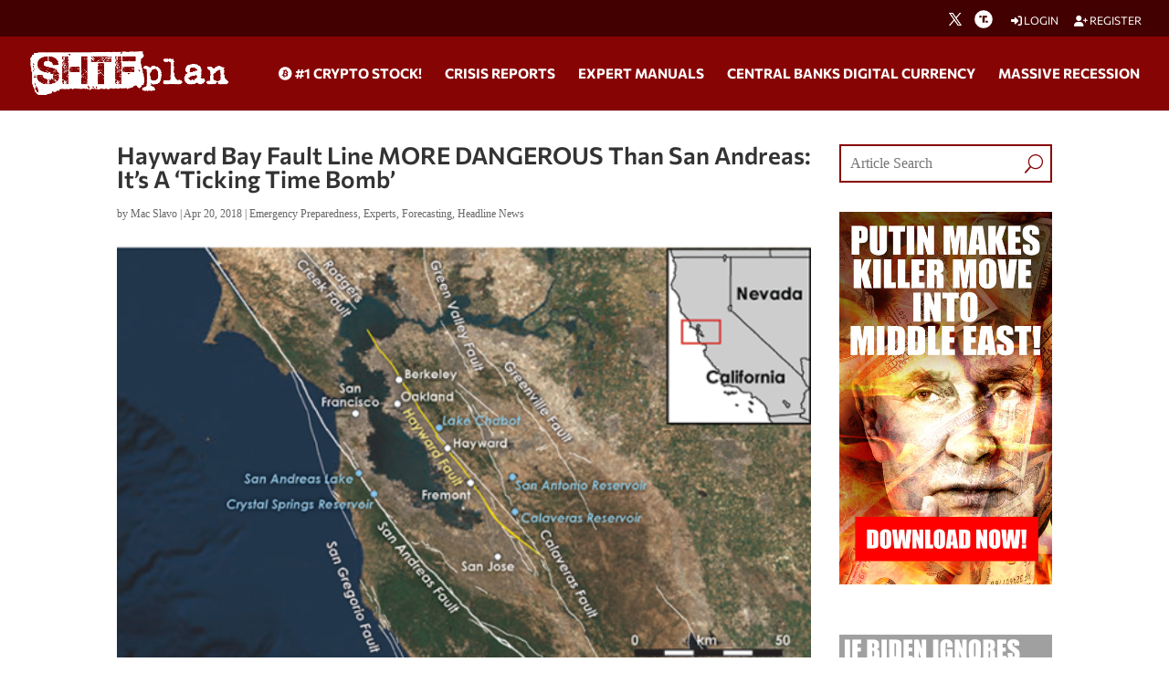

--- FILE ---
content_type: text/html; charset=utf-8
request_url: https://www.google.com/recaptcha/api2/anchor?ar=1&k=6Lci0tUUAAAAAJoMN56TG3EDJDgaj5sAbl-dz9Dp&co=aHR0cHM6Ly93d3cuc2h0ZnBsYW4uY29tOjQ0Mw..&hl=en&v=PoyoqOPhxBO7pBk68S4YbpHZ&size=invisible&anchor-ms=20000&execute-ms=30000&cb=jb2qnlfud1zg
body_size: 48713
content:
<!DOCTYPE HTML><html dir="ltr" lang="en"><head><meta http-equiv="Content-Type" content="text/html; charset=UTF-8">
<meta http-equiv="X-UA-Compatible" content="IE=edge">
<title>reCAPTCHA</title>
<style type="text/css">
/* cyrillic-ext */
@font-face {
  font-family: 'Roboto';
  font-style: normal;
  font-weight: 400;
  font-stretch: 100%;
  src: url(//fonts.gstatic.com/s/roboto/v48/KFO7CnqEu92Fr1ME7kSn66aGLdTylUAMa3GUBHMdazTgWw.woff2) format('woff2');
  unicode-range: U+0460-052F, U+1C80-1C8A, U+20B4, U+2DE0-2DFF, U+A640-A69F, U+FE2E-FE2F;
}
/* cyrillic */
@font-face {
  font-family: 'Roboto';
  font-style: normal;
  font-weight: 400;
  font-stretch: 100%;
  src: url(//fonts.gstatic.com/s/roboto/v48/KFO7CnqEu92Fr1ME7kSn66aGLdTylUAMa3iUBHMdazTgWw.woff2) format('woff2');
  unicode-range: U+0301, U+0400-045F, U+0490-0491, U+04B0-04B1, U+2116;
}
/* greek-ext */
@font-face {
  font-family: 'Roboto';
  font-style: normal;
  font-weight: 400;
  font-stretch: 100%;
  src: url(//fonts.gstatic.com/s/roboto/v48/KFO7CnqEu92Fr1ME7kSn66aGLdTylUAMa3CUBHMdazTgWw.woff2) format('woff2');
  unicode-range: U+1F00-1FFF;
}
/* greek */
@font-face {
  font-family: 'Roboto';
  font-style: normal;
  font-weight: 400;
  font-stretch: 100%;
  src: url(//fonts.gstatic.com/s/roboto/v48/KFO7CnqEu92Fr1ME7kSn66aGLdTylUAMa3-UBHMdazTgWw.woff2) format('woff2');
  unicode-range: U+0370-0377, U+037A-037F, U+0384-038A, U+038C, U+038E-03A1, U+03A3-03FF;
}
/* math */
@font-face {
  font-family: 'Roboto';
  font-style: normal;
  font-weight: 400;
  font-stretch: 100%;
  src: url(//fonts.gstatic.com/s/roboto/v48/KFO7CnqEu92Fr1ME7kSn66aGLdTylUAMawCUBHMdazTgWw.woff2) format('woff2');
  unicode-range: U+0302-0303, U+0305, U+0307-0308, U+0310, U+0312, U+0315, U+031A, U+0326-0327, U+032C, U+032F-0330, U+0332-0333, U+0338, U+033A, U+0346, U+034D, U+0391-03A1, U+03A3-03A9, U+03B1-03C9, U+03D1, U+03D5-03D6, U+03F0-03F1, U+03F4-03F5, U+2016-2017, U+2034-2038, U+203C, U+2040, U+2043, U+2047, U+2050, U+2057, U+205F, U+2070-2071, U+2074-208E, U+2090-209C, U+20D0-20DC, U+20E1, U+20E5-20EF, U+2100-2112, U+2114-2115, U+2117-2121, U+2123-214F, U+2190, U+2192, U+2194-21AE, U+21B0-21E5, U+21F1-21F2, U+21F4-2211, U+2213-2214, U+2216-22FF, U+2308-230B, U+2310, U+2319, U+231C-2321, U+2336-237A, U+237C, U+2395, U+239B-23B7, U+23D0, U+23DC-23E1, U+2474-2475, U+25AF, U+25B3, U+25B7, U+25BD, U+25C1, U+25CA, U+25CC, U+25FB, U+266D-266F, U+27C0-27FF, U+2900-2AFF, U+2B0E-2B11, U+2B30-2B4C, U+2BFE, U+3030, U+FF5B, U+FF5D, U+1D400-1D7FF, U+1EE00-1EEFF;
}
/* symbols */
@font-face {
  font-family: 'Roboto';
  font-style: normal;
  font-weight: 400;
  font-stretch: 100%;
  src: url(//fonts.gstatic.com/s/roboto/v48/KFO7CnqEu92Fr1ME7kSn66aGLdTylUAMaxKUBHMdazTgWw.woff2) format('woff2');
  unicode-range: U+0001-000C, U+000E-001F, U+007F-009F, U+20DD-20E0, U+20E2-20E4, U+2150-218F, U+2190, U+2192, U+2194-2199, U+21AF, U+21E6-21F0, U+21F3, U+2218-2219, U+2299, U+22C4-22C6, U+2300-243F, U+2440-244A, U+2460-24FF, U+25A0-27BF, U+2800-28FF, U+2921-2922, U+2981, U+29BF, U+29EB, U+2B00-2BFF, U+4DC0-4DFF, U+FFF9-FFFB, U+10140-1018E, U+10190-1019C, U+101A0, U+101D0-101FD, U+102E0-102FB, U+10E60-10E7E, U+1D2C0-1D2D3, U+1D2E0-1D37F, U+1F000-1F0FF, U+1F100-1F1AD, U+1F1E6-1F1FF, U+1F30D-1F30F, U+1F315, U+1F31C, U+1F31E, U+1F320-1F32C, U+1F336, U+1F378, U+1F37D, U+1F382, U+1F393-1F39F, U+1F3A7-1F3A8, U+1F3AC-1F3AF, U+1F3C2, U+1F3C4-1F3C6, U+1F3CA-1F3CE, U+1F3D4-1F3E0, U+1F3ED, U+1F3F1-1F3F3, U+1F3F5-1F3F7, U+1F408, U+1F415, U+1F41F, U+1F426, U+1F43F, U+1F441-1F442, U+1F444, U+1F446-1F449, U+1F44C-1F44E, U+1F453, U+1F46A, U+1F47D, U+1F4A3, U+1F4B0, U+1F4B3, U+1F4B9, U+1F4BB, U+1F4BF, U+1F4C8-1F4CB, U+1F4D6, U+1F4DA, U+1F4DF, U+1F4E3-1F4E6, U+1F4EA-1F4ED, U+1F4F7, U+1F4F9-1F4FB, U+1F4FD-1F4FE, U+1F503, U+1F507-1F50B, U+1F50D, U+1F512-1F513, U+1F53E-1F54A, U+1F54F-1F5FA, U+1F610, U+1F650-1F67F, U+1F687, U+1F68D, U+1F691, U+1F694, U+1F698, U+1F6AD, U+1F6B2, U+1F6B9-1F6BA, U+1F6BC, U+1F6C6-1F6CF, U+1F6D3-1F6D7, U+1F6E0-1F6EA, U+1F6F0-1F6F3, U+1F6F7-1F6FC, U+1F700-1F7FF, U+1F800-1F80B, U+1F810-1F847, U+1F850-1F859, U+1F860-1F887, U+1F890-1F8AD, U+1F8B0-1F8BB, U+1F8C0-1F8C1, U+1F900-1F90B, U+1F93B, U+1F946, U+1F984, U+1F996, U+1F9E9, U+1FA00-1FA6F, U+1FA70-1FA7C, U+1FA80-1FA89, U+1FA8F-1FAC6, U+1FACE-1FADC, U+1FADF-1FAE9, U+1FAF0-1FAF8, U+1FB00-1FBFF;
}
/* vietnamese */
@font-face {
  font-family: 'Roboto';
  font-style: normal;
  font-weight: 400;
  font-stretch: 100%;
  src: url(//fonts.gstatic.com/s/roboto/v48/KFO7CnqEu92Fr1ME7kSn66aGLdTylUAMa3OUBHMdazTgWw.woff2) format('woff2');
  unicode-range: U+0102-0103, U+0110-0111, U+0128-0129, U+0168-0169, U+01A0-01A1, U+01AF-01B0, U+0300-0301, U+0303-0304, U+0308-0309, U+0323, U+0329, U+1EA0-1EF9, U+20AB;
}
/* latin-ext */
@font-face {
  font-family: 'Roboto';
  font-style: normal;
  font-weight: 400;
  font-stretch: 100%;
  src: url(//fonts.gstatic.com/s/roboto/v48/KFO7CnqEu92Fr1ME7kSn66aGLdTylUAMa3KUBHMdazTgWw.woff2) format('woff2');
  unicode-range: U+0100-02BA, U+02BD-02C5, U+02C7-02CC, U+02CE-02D7, U+02DD-02FF, U+0304, U+0308, U+0329, U+1D00-1DBF, U+1E00-1E9F, U+1EF2-1EFF, U+2020, U+20A0-20AB, U+20AD-20C0, U+2113, U+2C60-2C7F, U+A720-A7FF;
}
/* latin */
@font-face {
  font-family: 'Roboto';
  font-style: normal;
  font-weight: 400;
  font-stretch: 100%;
  src: url(//fonts.gstatic.com/s/roboto/v48/KFO7CnqEu92Fr1ME7kSn66aGLdTylUAMa3yUBHMdazQ.woff2) format('woff2');
  unicode-range: U+0000-00FF, U+0131, U+0152-0153, U+02BB-02BC, U+02C6, U+02DA, U+02DC, U+0304, U+0308, U+0329, U+2000-206F, U+20AC, U+2122, U+2191, U+2193, U+2212, U+2215, U+FEFF, U+FFFD;
}
/* cyrillic-ext */
@font-face {
  font-family: 'Roboto';
  font-style: normal;
  font-weight: 500;
  font-stretch: 100%;
  src: url(//fonts.gstatic.com/s/roboto/v48/KFO7CnqEu92Fr1ME7kSn66aGLdTylUAMa3GUBHMdazTgWw.woff2) format('woff2');
  unicode-range: U+0460-052F, U+1C80-1C8A, U+20B4, U+2DE0-2DFF, U+A640-A69F, U+FE2E-FE2F;
}
/* cyrillic */
@font-face {
  font-family: 'Roboto';
  font-style: normal;
  font-weight: 500;
  font-stretch: 100%;
  src: url(//fonts.gstatic.com/s/roboto/v48/KFO7CnqEu92Fr1ME7kSn66aGLdTylUAMa3iUBHMdazTgWw.woff2) format('woff2');
  unicode-range: U+0301, U+0400-045F, U+0490-0491, U+04B0-04B1, U+2116;
}
/* greek-ext */
@font-face {
  font-family: 'Roboto';
  font-style: normal;
  font-weight: 500;
  font-stretch: 100%;
  src: url(//fonts.gstatic.com/s/roboto/v48/KFO7CnqEu92Fr1ME7kSn66aGLdTylUAMa3CUBHMdazTgWw.woff2) format('woff2');
  unicode-range: U+1F00-1FFF;
}
/* greek */
@font-face {
  font-family: 'Roboto';
  font-style: normal;
  font-weight: 500;
  font-stretch: 100%;
  src: url(//fonts.gstatic.com/s/roboto/v48/KFO7CnqEu92Fr1ME7kSn66aGLdTylUAMa3-UBHMdazTgWw.woff2) format('woff2');
  unicode-range: U+0370-0377, U+037A-037F, U+0384-038A, U+038C, U+038E-03A1, U+03A3-03FF;
}
/* math */
@font-face {
  font-family: 'Roboto';
  font-style: normal;
  font-weight: 500;
  font-stretch: 100%;
  src: url(//fonts.gstatic.com/s/roboto/v48/KFO7CnqEu92Fr1ME7kSn66aGLdTylUAMawCUBHMdazTgWw.woff2) format('woff2');
  unicode-range: U+0302-0303, U+0305, U+0307-0308, U+0310, U+0312, U+0315, U+031A, U+0326-0327, U+032C, U+032F-0330, U+0332-0333, U+0338, U+033A, U+0346, U+034D, U+0391-03A1, U+03A3-03A9, U+03B1-03C9, U+03D1, U+03D5-03D6, U+03F0-03F1, U+03F4-03F5, U+2016-2017, U+2034-2038, U+203C, U+2040, U+2043, U+2047, U+2050, U+2057, U+205F, U+2070-2071, U+2074-208E, U+2090-209C, U+20D0-20DC, U+20E1, U+20E5-20EF, U+2100-2112, U+2114-2115, U+2117-2121, U+2123-214F, U+2190, U+2192, U+2194-21AE, U+21B0-21E5, U+21F1-21F2, U+21F4-2211, U+2213-2214, U+2216-22FF, U+2308-230B, U+2310, U+2319, U+231C-2321, U+2336-237A, U+237C, U+2395, U+239B-23B7, U+23D0, U+23DC-23E1, U+2474-2475, U+25AF, U+25B3, U+25B7, U+25BD, U+25C1, U+25CA, U+25CC, U+25FB, U+266D-266F, U+27C0-27FF, U+2900-2AFF, U+2B0E-2B11, U+2B30-2B4C, U+2BFE, U+3030, U+FF5B, U+FF5D, U+1D400-1D7FF, U+1EE00-1EEFF;
}
/* symbols */
@font-face {
  font-family: 'Roboto';
  font-style: normal;
  font-weight: 500;
  font-stretch: 100%;
  src: url(//fonts.gstatic.com/s/roboto/v48/KFO7CnqEu92Fr1ME7kSn66aGLdTylUAMaxKUBHMdazTgWw.woff2) format('woff2');
  unicode-range: U+0001-000C, U+000E-001F, U+007F-009F, U+20DD-20E0, U+20E2-20E4, U+2150-218F, U+2190, U+2192, U+2194-2199, U+21AF, U+21E6-21F0, U+21F3, U+2218-2219, U+2299, U+22C4-22C6, U+2300-243F, U+2440-244A, U+2460-24FF, U+25A0-27BF, U+2800-28FF, U+2921-2922, U+2981, U+29BF, U+29EB, U+2B00-2BFF, U+4DC0-4DFF, U+FFF9-FFFB, U+10140-1018E, U+10190-1019C, U+101A0, U+101D0-101FD, U+102E0-102FB, U+10E60-10E7E, U+1D2C0-1D2D3, U+1D2E0-1D37F, U+1F000-1F0FF, U+1F100-1F1AD, U+1F1E6-1F1FF, U+1F30D-1F30F, U+1F315, U+1F31C, U+1F31E, U+1F320-1F32C, U+1F336, U+1F378, U+1F37D, U+1F382, U+1F393-1F39F, U+1F3A7-1F3A8, U+1F3AC-1F3AF, U+1F3C2, U+1F3C4-1F3C6, U+1F3CA-1F3CE, U+1F3D4-1F3E0, U+1F3ED, U+1F3F1-1F3F3, U+1F3F5-1F3F7, U+1F408, U+1F415, U+1F41F, U+1F426, U+1F43F, U+1F441-1F442, U+1F444, U+1F446-1F449, U+1F44C-1F44E, U+1F453, U+1F46A, U+1F47D, U+1F4A3, U+1F4B0, U+1F4B3, U+1F4B9, U+1F4BB, U+1F4BF, U+1F4C8-1F4CB, U+1F4D6, U+1F4DA, U+1F4DF, U+1F4E3-1F4E6, U+1F4EA-1F4ED, U+1F4F7, U+1F4F9-1F4FB, U+1F4FD-1F4FE, U+1F503, U+1F507-1F50B, U+1F50D, U+1F512-1F513, U+1F53E-1F54A, U+1F54F-1F5FA, U+1F610, U+1F650-1F67F, U+1F687, U+1F68D, U+1F691, U+1F694, U+1F698, U+1F6AD, U+1F6B2, U+1F6B9-1F6BA, U+1F6BC, U+1F6C6-1F6CF, U+1F6D3-1F6D7, U+1F6E0-1F6EA, U+1F6F0-1F6F3, U+1F6F7-1F6FC, U+1F700-1F7FF, U+1F800-1F80B, U+1F810-1F847, U+1F850-1F859, U+1F860-1F887, U+1F890-1F8AD, U+1F8B0-1F8BB, U+1F8C0-1F8C1, U+1F900-1F90B, U+1F93B, U+1F946, U+1F984, U+1F996, U+1F9E9, U+1FA00-1FA6F, U+1FA70-1FA7C, U+1FA80-1FA89, U+1FA8F-1FAC6, U+1FACE-1FADC, U+1FADF-1FAE9, U+1FAF0-1FAF8, U+1FB00-1FBFF;
}
/* vietnamese */
@font-face {
  font-family: 'Roboto';
  font-style: normal;
  font-weight: 500;
  font-stretch: 100%;
  src: url(//fonts.gstatic.com/s/roboto/v48/KFO7CnqEu92Fr1ME7kSn66aGLdTylUAMa3OUBHMdazTgWw.woff2) format('woff2');
  unicode-range: U+0102-0103, U+0110-0111, U+0128-0129, U+0168-0169, U+01A0-01A1, U+01AF-01B0, U+0300-0301, U+0303-0304, U+0308-0309, U+0323, U+0329, U+1EA0-1EF9, U+20AB;
}
/* latin-ext */
@font-face {
  font-family: 'Roboto';
  font-style: normal;
  font-weight: 500;
  font-stretch: 100%;
  src: url(//fonts.gstatic.com/s/roboto/v48/KFO7CnqEu92Fr1ME7kSn66aGLdTylUAMa3KUBHMdazTgWw.woff2) format('woff2');
  unicode-range: U+0100-02BA, U+02BD-02C5, U+02C7-02CC, U+02CE-02D7, U+02DD-02FF, U+0304, U+0308, U+0329, U+1D00-1DBF, U+1E00-1E9F, U+1EF2-1EFF, U+2020, U+20A0-20AB, U+20AD-20C0, U+2113, U+2C60-2C7F, U+A720-A7FF;
}
/* latin */
@font-face {
  font-family: 'Roboto';
  font-style: normal;
  font-weight: 500;
  font-stretch: 100%;
  src: url(//fonts.gstatic.com/s/roboto/v48/KFO7CnqEu92Fr1ME7kSn66aGLdTylUAMa3yUBHMdazQ.woff2) format('woff2');
  unicode-range: U+0000-00FF, U+0131, U+0152-0153, U+02BB-02BC, U+02C6, U+02DA, U+02DC, U+0304, U+0308, U+0329, U+2000-206F, U+20AC, U+2122, U+2191, U+2193, U+2212, U+2215, U+FEFF, U+FFFD;
}
/* cyrillic-ext */
@font-face {
  font-family: 'Roboto';
  font-style: normal;
  font-weight: 900;
  font-stretch: 100%;
  src: url(//fonts.gstatic.com/s/roboto/v48/KFO7CnqEu92Fr1ME7kSn66aGLdTylUAMa3GUBHMdazTgWw.woff2) format('woff2');
  unicode-range: U+0460-052F, U+1C80-1C8A, U+20B4, U+2DE0-2DFF, U+A640-A69F, U+FE2E-FE2F;
}
/* cyrillic */
@font-face {
  font-family: 'Roboto';
  font-style: normal;
  font-weight: 900;
  font-stretch: 100%;
  src: url(//fonts.gstatic.com/s/roboto/v48/KFO7CnqEu92Fr1ME7kSn66aGLdTylUAMa3iUBHMdazTgWw.woff2) format('woff2');
  unicode-range: U+0301, U+0400-045F, U+0490-0491, U+04B0-04B1, U+2116;
}
/* greek-ext */
@font-face {
  font-family: 'Roboto';
  font-style: normal;
  font-weight: 900;
  font-stretch: 100%;
  src: url(//fonts.gstatic.com/s/roboto/v48/KFO7CnqEu92Fr1ME7kSn66aGLdTylUAMa3CUBHMdazTgWw.woff2) format('woff2');
  unicode-range: U+1F00-1FFF;
}
/* greek */
@font-face {
  font-family: 'Roboto';
  font-style: normal;
  font-weight: 900;
  font-stretch: 100%;
  src: url(//fonts.gstatic.com/s/roboto/v48/KFO7CnqEu92Fr1ME7kSn66aGLdTylUAMa3-UBHMdazTgWw.woff2) format('woff2');
  unicode-range: U+0370-0377, U+037A-037F, U+0384-038A, U+038C, U+038E-03A1, U+03A3-03FF;
}
/* math */
@font-face {
  font-family: 'Roboto';
  font-style: normal;
  font-weight: 900;
  font-stretch: 100%;
  src: url(//fonts.gstatic.com/s/roboto/v48/KFO7CnqEu92Fr1ME7kSn66aGLdTylUAMawCUBHMdazTgWw.woff2) format('woff2');
  unicode-range: U+0302-0303, U+0305, U+0307-0308, U+0310, U+0312, U+0315, U+031A, U+0326-0327, U+032C, U+032F-0330, U+0332-0333, U+0338, U+033A, U+0346, U+034D, U+0391-03A1, U+03A3-03A9, U+03B1-03C9, U+03D1, U+03D5-03D6, U+03F0-03F1, U+03F4-03F5, U+2016-2017, U+2034-2038, U+203C, U+2040, U+2043, U+2047, U+2050, U+2057, U+205F, U+2070-2071, U+2074-208E, U+2090-209C, U+20D0-20DC, U+20E1, U+20E5-20EF, U+2100-2112, U+2114-2115, U+2117-2121, U+2123-214F, U+2190, U+2192, U+2194-21AE, U+21B0-21E5, U+21F1-21F2, U+21F4-2211, U+2213-2214, U+2216-22FF, U+2308-230B, U+2310, U+2319, U+231C-2321, U+2336-237A, U+237C, U+2395, U+239B-23B7, U+23D0, U+23DC-23E1, U+2474-2475, U+25AF, U+25B3, U+25B7, U+25BD, U+25C1, U+25CA, U+25CC, U+25FB, U+266D-266F, U+27C0-27FF, U+2900-2AFF, U+2B0E-2B11, U+2B30-2B4C, U+2BFE, U+3030, U+FF5B, U+FF5D, U+1D400-1D7FF, U+1EE00-1EEFF;
}
/* symbols */
@font-face {
  font-family: 'Roboto';
  font-style: normal;
  font-weight: 900;
  font-stretch: 100%;
  src: url(//fonts.gstatic.com/s/roboto/v48/KFO7CnqEu92Fr1ME7kSn66aGLdTylUAMaxKUBHMdazTgWw.woff2) format('woff2');
  unicode-range: U+0001-000C, U+000E-001F, U+007F-009F, U+20DD-20E0, U+20E2-20E4, U+2150-218F, U+2190, U+2192, U+2194-2199, U+21AF, U+21E6-21F0, U+21F3, U+2218-2219, U+2299, U+22C4-22C6, U+2300-243F, U+2440-244A, U+2460-24FF, U+25A0-27BF, U+2800-28FF, U+2921-2922, U+2981, U+29BF, U+29EB, U+2B00-2BFF, U+4DC0-4DFF, U+FFF9-FFFB, U+10140-1018E, U+10190-1019C, U+101A0, U+101D0-101FD, U+102E0-102FB, U+10E60-10E7E, U+1D2C0-1D2D3, U+1D2E0-1D37F, U+1F000-1F0FF, U+1F100-1F1AD, U+1F1E6-1F1FF, U+1F30D-1F30F, U+1F315, U+1F31C, U+1F31E, U+1F320-1F32C, U+1F336, U+1F378, U+1F37D, U+1F382, U+1F393-1F39F, U+1F3A7-1F3A8, U+1F3AC-1F3AF, U+1F3C2, U+1F3C4-1F3C6, U+1F3CA-1F3CE, U+1F3D4-1F3E0, U+1F3ED, U+1F3F1-1F3F3, U+1F3F5-1F3F7, U+1F408, U+1F415, U+1F41F, U+1F426, U+1F43F, U+1F441-1F442, U+1F444, U+1F446-1F449, U+1F44C-1F44E, U+1F453, U+1F46A, U+1F47D, U+1F4A3, U+1F4B0, U+1F4B3, U+1F4B9, U+1F4BB, U+1F4BF, U+1F4C8-1F4CB, U+1F4D6, U+1F4DA, U+1F4DF, U+1F4E3-1F4E6, U+1F4EA-1F4ED, U+1F4F7, U+1F4F9-1F4FB, U+1F4FD-1F4FE, U+1F503, U+1F507-1F50B, U+1F50D, U+1F512-1F513, U+1F53E-1F54A, U+1F54F-1F5FA, U+1F610, U+1F650-1F67F, U+1F687, U+1F68D, U+1F691, U+1F694, U+1F698, U+1F6AD, U+1F6B2, U+1F6B9-1F6BA, U+1F6BC, U+1F6C6-1F6CF, U+1F6D3-1F6D7, U+1F6E0-1F6EA, U+1F6F0-1F6F3, U+1F6F7-1F6FC, U+1F700-1F7FF, U+1F800-1F80B, U+1F810-1F847, U+1F850-1F859, U+1F860-1F887, U+1F890-1F8AD, U+1F8B0-1F8BB, U+1F8C0-1F8C1, U+1F900-1F90B, U+1F93B, U+1F946, U+1F984, U+1F996, U+1F9E9, U+1FA00-1FA6F, U+1FA70-1FA7C, U+1FA80-1FA89, U+1FA8F-1FAC6, U+1FACE-1FADC, U+1FADF-1FAE9, U+1FAF0-1FAF8, U+1FB00-1FBFF;
}
/* vietnamese */
@font-face {
  font-family: 'Roboto';
  font-style: normal;
  font-weight: 900;
  font-stretch: 100%;
  src: url(//fonts.gstatic.com/s/roboto/v48/KFO7CnqEu92Fr1ME7kSn66aGLdTylUAMa3OUBHMdazTgWw.woff2) format('woff2');
  unicode-range: U+0102-0103, U+0110-0111, U+0128-0129, U+0168-0169, U+01A0-01A1, U+01AF-01B0, U+0300-0301, U+0303-0304, U+0308-0309, U+0323, U+0329, U+1EA0-1EF9, U+20AB;
}
/* latin-ext */
@font-face {
  font-family: 'Roboto';
  font-style: normal;
  font-weight: 900;
  font-stretch: 100%;
  src: url(//fonts.gstatic.com/s/roboto/v48/KFO7CnqEu92Fr1ME7kSn66aGLdTylUAMa3KUBHMdazTgWw.woff2) format('woff2');
  unicode-range: U+0100-02BA, U+02BD-02C5, U+02C7-02CC, U+02CE-02D7, U+02DD-02FF, U+0304, U+0308, U+0329, U+1D00-1DBF, U+1E00-1E9F, U+1EF2-1EFF, U+2020, U+20A0-20AB, U+20AD-20C0, U+2113, U+2C60-2C7F, U+A720-A7FF;
}
/* latin */
@font-face {
  font-family: 'Roboto';
  font-style: normal;
  font-weight: 900;
  font-stretch: 100%;
  src: url(//fonts.gstatic.com/s/roboto/v48/KFO7CnqEu92Fr1ME7kSn66aGLdTylUAMa3yUBHMdazQ.woff2) format('woff2');
  unicode-range: U+0000-00FF, U+0131, U+0152-0153, U+02BB-02BC, U+02C6, U+02DA, U+02DC, U+0304, U+0308, U+0329, U+2000-206F, U+20AC, U+2122, U+2191, U+2193, U+2212, U+2215, U+FEFF, U+FFFD;
}

</style>
<link rel="stylesheet" type="text/css" href="https://www.gstatic.com/recaptcha/releases/PoyoqOPhxBO7pBk68S4YbpHZ/styles__ltr.css">
<script nonce="4J5fADPuahnZug80168uyQ" type="text/javascript">window['__recaptcha_api'] = 'https://www.google.com/recaptcha/api2/';</script>
<script type="text/javascript" src="https://www.gstatic.com/recaptcha/releases/PoyoqOPhxBO7pBk68S4YbpHZ/recaptcha__en.js" nonce="4J5fADPuahnZug80168uyQ">
      
    </script></head>
<body><div id="rc-anchor-alert" class="rc-anchor-alert"></div>
<input type="hidden" id="recaptcha-token" value="[base64]">
<script type="text/javascript" nonce="4J5fADPuahnZug80168uyQ">
      recaptcha.anchor.Main.init("[\x22ainput\x22,[\x22bgdata\x22,\x22\x22,\[base64]/[base64]/MjU1Ong/[base64]/[base64]/[base64]/[base64]/[base64]/[base64]/[base64]/[base64]/[base64]/[base64]/[base64]/[base64]/[base64]/[base64]/[base64]\\u003d\x22,\[base64]\\u003d\x22,\[base64]/Cr8KpKcO3w6okJsKqE30lVFBnwrBebcKcw6vCjmbCjhzDuFw/[base64]/[base64]/DpsKVw53DqsKZZHjDlAtcwr9Jw7hQXcKmVkHDvFgHcsO4C8K3w6rDssK9VGlBAcOnKE12w4PCrlcNKXhZbk5WbUMwacKxTMKiwrIGFcO0EsOPOsKHHsO2IMO5JMKvEsOnw7AEwpEJVsO6w6dpVQMvIEJ0NsKxfT93DUtnwqTDrcO/w4FAw558w4AIwqNnOAVFb3XDtMKJw7Awe07DjMOzfsKaw77Dk8OResKgTD/DuFnCuhsTwrHClsOkXDfChMOgdMKCwo4Uw77Dqi8dwrdKJlsKwr7Dql3CtcOZH8OSw6XDg8OBwpLCugPDicKtfMOuwrQIwqvDlMKDw7PCisKyY8Ked3l9bMKNNSbDoBbDocKrAsOQwqHDmsOSKx87wozDhMOVwqQzw5PCuRfDpMOlw5PDvsOqw6DCt8O+w400BSt2Bh/[base64]/DtsO/w4vChhp4M0oRwqbCk0AZwqHDi1DDm8KEwpw1RCjCgMK+CS7DgcOCR0HCqlTCsXVVX8KTw5XDkMKhwoN4FMKnBsOiwqVnw6zCqF13V8KST8O9QCsgw7vDpmsUwrEkTMKoasOGL3nCpWcHK8OmwpfDoyrCr8ODaMOVZ3s0U2cyw4VVBi/[base64]/[base64]/[base64]/DgHLCghbDtWfCgy/DhMKdWcK+dAgmw6I9GShXw4QDw7AvJMKrCCMFQXEhDB0ZwpDCuE7DqSjCtMOww5wFwooIw7zDoMKHw69PZsOlwqnDnsOnMQ/Cu27DjMKVwrAewr8mw6IdMCDCtWRdw48AUTLClsOPMMOfdETDqUIcMMOwwpkTVk0pNcOmw6LCrw4gwo7DvMKmw5vDrsOcNT10W8KkwrzCjMOXdjHCrcOLw43CogXCjsOewp/ClMKBwpxKLjDCksKEdcO+U3jCg8KmwpvChBM0wpvDhXx+woHDvSgtw5jCp8Kjwo0rw4oDwq/ClMOfasOrw4DDkTVCw7kMwp1Ew4PDj8Kbw5s3w6xNBsOzZXjDv1jCo8O9w7ohw64Fw6I/w7YwcQEHU8K3GsKdwrQ8bXPDsRzDiMO7UnwuKcKNG28lw4ouw6HDkcK5w6TCu8KRIMKoX8O/V1/Dp8KmEMKtw7LCmsKFLsOdwoDCs37DlFrDpQzDijUkJcKqPMOaRCDCm8KnFkUYw4LCnS3CsHgGwpnDgMKzw4khwpPCvcOzEcKzFMKMdcODwp82ZibCnVdvRCzChsOQZRkXJcKcw58Swo1kEcOyw5xBwqlRwr9FQMO/OsK5w4BpSBg+w5BrwofChsOxY8OeUhXCqcKOw7d+w73DtcKjfMORw7XDicOFwrIDw4jCi8ORG2PDqkExwoPDi8OCKUJFLsKaJ2jCrMKIwqp9wrbDisOZwr4+woLDlklXw4dwwrIZwp80N2PCskHCqj3CgV7CqsKFclTCjRJqJMK8D2HCiMOrwpcORgJwInxaMsOCw5/CssO4EHXDqj0KG3AZIyLCvT5dRxI5BykUUMKWGhPDtsO1AMKtwrPDn8KMbGY9ZSDDk8OkZ8Kiw53DkG/DhGzDusOXwoXCvSAMAsKCwqDCiyXCgTbChcKwwp3Dp8O5blFzPXHDsWsaczoHc8OlwrXDqUtEb0RfbCfCv8K8RMOpbMO0G8KKCsOzwr9sHivDrcK5M2DDocOIw4Aya8OVwpdLwrDCj3FfwrLDt1MaNcOGS8O5ccOhb1/DqV/DuhRfwqnCuzDCkUMkOlnDsMKLLMOCXgHDrWdmasKqwrtqICHCuTNzw7Ztw6TDk8ONwpIkHz3CvULCqD41w5bDijwlwr/CmVpkwpXCiGppw5LCsj4vwqoFw7NVwqQJw7FNw6ozAcKCwrDDmWfClMOWFsOTa8K4wojCrxsmXyMRBMOAwpXCgMKLMcKQwoRzwpgQKwZdwovCnlAFw6bCuQBOw5vCpkVIw6U1wqnDuAcFw4oMw4TCmMKvSF7DrgFfacOxdsK/wqDCm8KRWFo0J8OPw6/[base64]/[base64]/[base64]/[base64]/DkRTCrcOGw5nCuTLCsUXDlsKuACd/wppLXETCpsOcw4jCkB3DrgDDvsOvHDZFw6cww6YzBgY3cDAKVCdBKcK8A8OhJMKcwo7CpQHCkcOMw7NwSBppflzDii9mw5/DsMOaw6LCuV9FwqbDjglpw4zCjiB1w749acOawoZzMMOpw68HHC8xw6vCp2xoJTRyUsKPwrdYETRxNMKlZG7Dv8KHIH3ClsKvRsOqDVjDtMKsw7pJGsKBw49FwofDoEJ8w67CpmPDh0DCnMKmw5LCiSl/[base64]/DiCgQwpDDgMOuLCJzw6piBmLChMOywpvCp0TDgxjDoyjDrsOswqJOw50/w77CrlTChsKNe8K+woE1e1Rww6oGwrZxUVEIU8Kpw6xnwonDhgE4wqbCpUzCh3zDv3VpwqHCuMK/wrPCjj47w45Mw79qUMOlwqLCjcO6wrjCkcKkfG8twpHCmMOvVxnDgsO7w48nw6zDhMKww5REUhXDmMKpEzbCvMKmwpxRWzoMw7VkBMOZw6fDisKPGWNvwo1QVsKkwqQsKXtLw5J6NFXDqMKhTTfDtFU5fcOtwrzDtMOjw6/[base64]/ConoQPcOlwpHDq1Y5w6/CtEPCiMK6L3PDmsOoJEh5TW8OHsKWw6PDqHrCh8Oew6/DvnPDpcOjU2nDt1NRwoVDw5tzw4bCssK+woQGNMKbWjHCti/CuTDCshjDnhkXw6HDksOMFAQIwqklfMOzwqgEcsOqY0BeTMO8D8O+SMK0wrjCr2HDrnwvEsOSFTLCu8KnwoDDrzY7wrxVTcOzPcKYwqLDsUEvwpLDqi8HwrPCm8K4wonCvsOcwpHChA/[base64]/[base64]/[base64]/CgVTDgkXDrsKNbG0cw5fDhyLCkTTDg8KswqrCisKYw6kwwpJyM2HDtXM/wqXCkcO2BsOTwrTCmsKPw6QWEcKeRMK9wqNFw5l7ZBksHirDkcObw47CownClkTCrEvDi2QfUEZFMy7CtsK5RRokw43CgsO7wrpcesOBwp9xZjXCuUsOw6HCncODw5zDvE0nQU/[base64]/Crg/DhMKmKcORRiLDl8O/w5lgwr45w4fDrkjDuBZcw5YRCArDsTVTQsOWwpTCok5Ew4DDjcOVG3lxwrbCkcOgwpjDosKAU0EKwqsyw5vCsDwzEw3CgjzDp8OowpLCgUVlZ8K/[base64]/CuMO4TXwewpTDhsKcw6pSBsO3w65Ew7zDhMO6wo4Kw6Jcw6fCgsO0Uw/Dix3Ct8OrUEZXwr1oKG/[base64]/[base64]/DuX3Cq8O+wqRbwpfCqxgBImXCkMOdwqUhHm1+w6Yiw7ULV8OKwofDm1VPw7QEFlHCqMO7w5QSw7jCg8KiHsO8bwkZcnpvDcOkwpnCiMOpWD9jw7svw4/DrsOtw5kuw5zDsgUKwpTCszfCrXbCssK+woUiwrnCm8OjwpUcw63DvcOsw5rDuMOyRcObE0TDghd3wo3CvcKwwoNMwr3Dg8Khw55+ARjDj8O/w44FwoMhwpHCvitEw6dKw4/DthkvwrRxGGTCtcK8w64hKH8twqjClcO7D0t2PMKdwosSw49AeQdbbsOWwroEM2B/[base64]/VSXDm1ksIHEQw60Sw6BswoHCs1jDu0YHMgHDhcKDe1PCiiHDhcOoE1/Cu8OBw6XCgcKIcF1sACFpLMKzw6oOCDvCuH51w6vDglhww6txwpvDo8K+IMKkw63DvcKNXyvDn8OCL8KowpdcwqnDlcKmHUbDv0MXwp3DgGc/TcKraRttwpjCr8Oowo/DsMOsBinCrgMtdsOXKcK1N8ODw6pyWG/DkMORwqfCvcK9wr7CvcK3w4c5EcKawqHDl8OXQivCuMOWZMO3w70mwoLCksKRw7dhKcOKHsKhwqAPw6/CksO4amDCoMKAw7nDrVYOwrAYXMOwwrsybV/Dq8OOR2dJw5LCmQZhwqjDiFDCvD/DszbCjAxPwqfDmMKiwpDClcOdwrxxQMOuYcO2asKRCFbCtcK4LSI9wqDDnWhJw7QcLwspEm82w5fCpsODw6XDusK6woh2w7MVfxUpwpx6Wz/[base64]/Cu8OnCRdbw7xBwrXDrSNVw7/DncKJCRrDrsKZw4Y+E8OVOMK9wovDh8OyGcOSbQR8wpQqDsKXY8KSw7rDswpvwqw2HzRhwpjDrcKFDsOcwpo+w7bDgsOfwqLDnAxyP8KkQsOUKhPCsAbCu8Ogwp/Di8KDwpzDrsOgPlxKwppTahQzX8K8QnvDhsOVVMOzVMKvw7XDsGTDjAY3woBhw4pbwrrDlmdeG8OtwpHDlEtqw5V1PMKIwpHCisO/w5RXPMO8HDx0woPDhcKYRcK9XMKyOcKmw5g0wrjDt1kmw59WUBspw5HDhcOcwq7Co0JTUsOhw7fDiMKVYMOqO8OmRRhow6VXw7rDkMK9w67CsMOxK8O6wrtPwqMEZ8OZw4fCuFd/P8OHDsOAw45QC3XCnVXDu3XDnm7DscK6w7dlw4zDrcOmwq4LHC/Cgh3Dvhgzw7kGcUfCqVbCocKLw6N+GV4Ow4zCscO2w4zCoMKfIxoIw5wAwp5eGydNZcKITgfDvMOtw73Cm8KuwoTDkMO1wqvCvDjCnMOESTXCjXhKRW9Kw7zDjcOWHMOeJMKOJW/DosKqw6ELSsKCLmBpccKcU8O9ZAHChSrDpsOswpHDj8ORCsOewozDlMKew6rDv2I2w6Ylw5YrJnwYWh5bwpnDsHzCklLClBPCsjHDrTrDl3DDrcKIw74gLlPCvWtfAMO0wr89wpTDq8KTwrA6w4M/[base64]/Cr8OdCMKoX1PChcOlwoQJMsOEZ8Kow7EOMsKNQcKJw5Ntw4l/wrHCjsOWwrDCjGrDr8KTw4AvP8KRGMOebMOMTjrDk8OkRlZIdi5aw4c4wrbChsOPwowywp3CiAQJwqnCmsOOwr7ClMKBwqbChMOzNMKaKMOrUSU/D8O9asKDU8KHwqQUw7NfRCB2esKCw4huasKzw6HCosOUw4U/YT7CvcOXHsOOwo7DgzrDgjQuw4kxwottwrAnBcO3a8KHw54ma1rDr3PChXTCpsOnVzFRSDEFw5TDrEQ4EsKCwpxSwrcawpTDmBvDo8OvccKlRsKFFsOZwoU/wrYmdWAQE0d/wpkNw74dw6UYah7DlsKEWsOPw612wprCv8KAw6vCikJLwp/CgsK8A8KHwo/CrcOuEHbClALDl8KgwqfDq8KbYMObQ3jChsK/w4TDvgjCn8O/[base64]/RsOmecOPwrfDgMOVw5MVAmUmbC4Ta8O/[base64]/CnMOEIsKEbcKXAG4ywqZtw5gDaMOawqjCrcOmwqRQSMK9ZDQjw6FPw4nChlLDrsKbw5AYwq3DsMK1A8K6G8KyRVRWw6R3MynDiMKhA2B3w5TCgMKVYsOfKj7CvVTCmGACacK2E8OsbcOxVMOwesODYsKhw7DCskjDikXDmcKMe2jCiHHCgMKZXMKNwqbDlsO/w49uw63CrGMUMX3CqcKNw7rDgDHDnsKUwrUcJMOMJcOBbMKcw5BHw4HDgmvDjVbCkHXDhyPDpznDosO1wopOw7zCn8OswoVPwrhnwqEpwoQhw77Dk8KVXEvDpBbCswzCmcOqXMOQQMKHKMOfbMO+IsKBKRpfTwnClsKBHcOEwostEhkyKcK/[base64]/CvsODTsK+PSrDizHCqXfDosOIJnBcwpDDq8OawrdeSCFrwqHDknPDtcKpexbCusO5wqrCnsKwwq/CpsKPwrEQwqnChH/CmGfChXvDrsKGFC3Dj8K5CMOMFMKhNFdtwoDCskLDhi0+w4PCkcKkwpxRKcKRfAVZOcKfw5MYwoLCnsOwPMKHYBp9w7zCq0/[base64]/CiMOEw6XDsQ7Dt3J+w7VwYUUBJmI1KsKtwrLCpxnCgBnCqcOew4M3wqhJwrw4P8K7Q8Ogw4lLIxlOPljDiwkrRsOVw5EAwpvChcK+TMKiwoXCgsOHwo/CucOdG8Kqwqp7acOBwrLChMOvwo/DtMOkw4UOB8KGUMOBw4rDjsOMw5xBworDu8OQRxE7EhlBwrRQTWAIw5oyw58xaHfCtMKWw7p9wq9fchTCmMO6Fg/Dngcuwo7DmcO4SR7CuSIDwpTCpsKvwobDn8ORw4wQw58ORXQpdMOjw4/DrknCl3VvADXDoMOEbsKAwqvDkcKyw4jDvMKGw4jCkRVYwpp6CsKTS8Kew7fCoGMVwo0IYMKMeMOvw7/Dh8O4woNwfcKrwqwRP8KOTQ1Ww6TCo8OmwqnDtg8hVXtbVcK2wq7DjRRlw5UyfcOpwqdubcOrw5HDtGhEwqkDwrdxwqYcwpTCjG/CpMKiHQ3CvhzDhsKALxnCu8KsfUDCgcOkYGgww73CjirDscO8XsK/QTHCuMOUw6nDsMKFw5/DowEaLlpyT8OxD3VWw6Y/cMOew4ZSFHZ4w53Chh8JBBNGw6/Dp8OfPsKhw6NQw6Urw7oRwr3CgWlFJxxtCA0kHkXCr8OBVQ03fmLDiEXCiyvDmMOUZQBUCV4LRMKZwpjDoHlTJy5jw6fClsObEcKpw5MxasOdHVZNN0vDv8KjCzTDlz5ITcKqw5fCsMKqHMKuIMOUIS/[base64]/Cv8K1w4Qew5PCt2gSwos8wrZEV0zDp8OPDcOUwpHDhcKJd8OeDMOzbws7JzVlMj59w6vCvizCswY3HiHCpsKjI2/DtMKBb0fCuCkaZMKzfgXCnsKBwovDm2IrJMK2IcOnw54mwo/CqsKfexEyw6XCjsOkwpdwTyXCksOzw5hjw6XCqMOvCMO2ZSR6wq7Cm8Oow49xwonCvQ/[base64]/HQldwpc8LcK6Q8K3eDLCscKcwqgeFGfDo8KUAMKYw5lgwqHCgSnDphbDjl0Mw5oVwrvDvMOKwr4sL3nDpsOKwqbDuDJJwrnCucKdG8KVw4PDuxLDlMODwrXCrsK+wofDoMOewqjDkXbDkcO/w7pDZz1swoDCksOiw5fDvSUSOjXCqVhDUMK/[base64]/CpjjCuy55wqvCs2rDkQrCqGBxw49ybzE6HMK+UsK0FDBbABhVAcKhwpbChjfDgsOvw6LDlm7ChcKfwrsSH1LCjMK6IsKrU3Rbw4RywoXCuMKZwpPCisKSw4NQTsOgw4FkUcOIYkRpSn/CqjHCqAvDqMKZworCncK9woPCoVpEPsOVexHDh8KEwpZbGTnDrXXDvG3DuMK7wq7DgMKuw74nGmTCtD3Ch0p8EMKNwrrDtG/[base64]/w7LClMKkw6DCkjDDrFPCtMKfEgDCisKFYMOLe8KtS8K4Zz7DrsOAwpZhwr/[base64]/CtcKqw5LDlyVWw5jClWdIwqNqw60VwpPDuMOXPTnDpFh+Sg4IYzFuMMOdwp0SB8Ouw7x/w6rDvMKZLcOUwrEvGicbw6AfOBZGw6czKMKLOAYvwqLDrsK0wqlsTcOrZMOnw7TCrMKYwqVVw7HDiMK4L8O4wqHDr0TCkTU1KMOxLl/Ck3fCjkwOQWrCnMK/wpoPwoB6UcOCQwPCnMO2w43DssODQFrDh8OdwoVQwrJCGhlIE8O5ZS5awrTCv8ORTjA6YFlaH8K3cMOwEi3CrQQtdcOjPcODTnM8w67DmcKmbcO9w4B8KR3DuU8gQ2bDn8KIw6jDih7DgB/[base64]/wopvF8Kewq9JwofDm8OrNRM2woLCncKvO2Idwo3DhBnDpG/CssObVcOkZAo+w5/[base64]/CosOww7XDmks/E1bDo8KIwrtjwonDshnCv8K8w4PDn8OrwrEcw6bDoMOQZSjDiiB4IiXDuAJ9w5dCFkvDrS7CqMKxeGPDvcKHwo8fcS5DJsORK8KKw4vDu8K6woXCg2EFYE3CiMOxBcKAw5JZZGXCosKZwrHDpT4xQxDDocOEWMKaw47CnitMwpN4wpjCosOJX8O0w43CqW/ClHsvwq/[base64]/CoMOAw6tqe8OCB8KLw5RYwrshwonDosKIwpVHbErCpcKAwrsQwoUCGcOKVsKaw7XDiCEkXcOAKMKKw5DDpsORRgNzw4nDjyjDtivCjyNXAlEIAwDChcOeRAwHwofCsGvCvUrCjsKlwqzDkcKiVQvCslHCiw5kQm3CoQLCmR/[base64]/Do0ZUw6HCjMK0w5MfwoBmWMOCahJWYWNLBcOYAcKrwoo+TRXCqMKJYkvCvcKywrjDqcKhwq5eUsK6AsOVIsOJcHIaw5EHEAHClMOPw50Nw5dDQS9Jwr/Dv0rDgcOYw5hHwq9vb8O/[base64]/[base64]/[base64]/Dviw7wod0wqrCkB7DicOZw5pAw6Qhw64LRzTDksO4w54aW30Awq7CjSfDuMOEKsOHIsOnw4PDl01xPxM6by/CmAXDuRjDsBTDt3goPFFkRMOeDhjCh2DCqTPDsMKKw4LDpcO/[base64]/Dr3EbeFDDig/[base64]/CrUMTw7LCj8KZwoMsO8O4WsKIw6Yww6Zdw4HDhsOlwqdeAXNLe8KkDAIzw6N1wppEYT9LRhHCri/CrsKFwrl/EjYVw5/CiMOjw4Ikw5DDg8OAwrU2b8OkYHjDoiQBSmzDpHrDoMOpw74Ew6dhejAwwpnDjUdlRwoHQMOuwpvDhE/DjcKTI8OrE0UuYWXDm03CvsOrwqPCnjPDkcOsNsKUw711w77DrMOwwq9WHcOcRsOqw4TCrANUISHCmS7CgHnDtcKBWMOScjB4w6QqfUjCtsOcKcKww7gDwp8gw49BwqLDtcKBwqrDvkQxanfDlcO/wrPCtcOdwrTCtzZYwpEKw5nDm3nDnsOXY8Knw4DDo8KuRcKzDmUiVMOuw43DllTDuMKdRsKUw6REwokMwqDDucOsw6PDvFrCncKmasKbwrvDpsK9ZcKfw6N2w48Vw6lnBcKqwp9JwpM7YlDCpnvDocOCecKJw5rDomTCoA0PY3/CvMOUw67DoMKNwqvDgMO2w5jDqgXCumMHwqJ2wpHDm8K0wrHDlsOUwqrCrVDDuMOlMQ06dzYDw7HCpmnCk8OuYsO0LMOdw7DCqMKzGsKEw4/CtHzDpMOkYsKuGx/DvnQSwoAswpNBEMK3wrjCoUh4wpB3MW1nwr3CikTDrcK7YsK3w7zDgywLagPDjGUXQnbCv3dSw6F/[base64]/DlDXCksOPwpVzw40BcMOXw6Ztw6J+worDucOOwokTEWd7w6fCkMK2IcOMJS/[base64]/NsKeMDsGAcOBZ8KAHxnDsU7DhlgbZcKtw7HDvMKFw43DkAjDtsO/wo/[base64]/[base64]/[base64]/DpWJAwqzDjsKdehHDucKjw5XChAjDnMO2XGcqw5Fpe8OWw4sYw47Dvh/CgDJDcsObwoZ+YcK9QRHCpRVMw7PDucOQLcKVwp3CgHLCoMO3XizDgi/[base64]/CriXDn8OtwosxwrbCjlXCr8Oac8OEPGbDmsO+IsK7LsOCw74Dw6xgw51CZGjCixHChDXDkMOzUmQvMHrDqzQqwqR/OgXCp8KLawEYFcKDw5Jrw7nCt1/[base64]/UsKfw6J4P8Khwq12bz3CvXPClEF6wqdrw4PClx7CoMK2w7rDuh7Cp1DCgRgVPcOPYcK7wot7bnfDvcOxKcKMwoXCogsFw6fDscKdVAZrwpwed8Kpw6Zdw4/DmD/DuWjDmnnDvwIzw71sOQ3CsWfCnsOpw4NLKinCmMKGQCAuwofDlcKWw7nDuDtPTcKgw7cMw5IFYMOTMsOFGsK/[base64]/DicK3wqRPWFYyasOiNQlUwrjDicKNWMKuXMOTw5/[base64]/DuQTCoMOkw7DDjAkrbcOKwroJUMKYbSbCrmvChMKxwo5swrfDllfCpcKSRVYjw7bDhsO6Z8KRGsO/wq/DuE3CtzEKUUHCkMKzwrTDpsKwA0rDisOdwrnCgmh8b0bCnsOgM8K+DnXDg8O+GMOoPH/Cl8ObB8OTPBTDlcKfbMO4w5ASw5tgwpTCkcOqF8Orw5kGw5R0fhLDqcOtSMKSwrXCkcO9wp5Fw6fCjMOiZ2Y/wp3Dm8OYwrtVw5vDnMKiw4QDwqDCjX/CuF9nMkgGw5BBwoHDhXTCmDzChEtnUGUlScOVGMOUwovChAjDqgrDn8OoVHcZX8KOdz45w4k3WFxgwqs3wqDCpMKBw7fDkcOAUjZiw47CjMOJw4M7D8KrHirCgsO1w7AnwogHbDPDncK8D2ZCJx/[base64]/CuUkyw6bDq8Kew7VBEcKIw5rChHvDg8KwwqVzBisQwqHCi8Oqwp7ClTYxUT0VLU/CpsK3wrLCvcO7wp1JwqB1w4XCn8OcwqFVaR7Cg1jDoUhzf07Cv8KEG8KSCWJVw6LCkWoHCQ/CksKvw4I6YcOwNgFFPxsSwq5/w5PCvsOUwrnCtzw3w4rDt8KRw5zCjG8vVDEawqzDsXMEwrcdOcOkAcOwQkpVw5rDuMKYWENuZx/CqMOQWgjCq8OndhVGYh4ww7lTM2PDh8KATcKuwq9AwojDncKVZ2/Cqk8mbCF+MsK9w77Dv1fCsMKLw6wjSGxEwoo0M8Kvb8KswrhtEQ00Q8KNw7d5OnQhHgvDlg7DscO2NcORw7hYw75oFsOrw6wdEsOhwoApCzXDksKfXMO3w4LDjMKdwp3CjzXDlsOow5J5IcOEVcOSQQ/CgTTDgcK7N1LCkcK5OMKaQGfDjcOJFkcQw4nDtsK/ecOZIGzCjjzCksKewozDm0k/Vl4DwrUnwokow5zCvXvDv8K+wpDDhwYqJx8dwrMhDgUWdjbCksO7asK0JWVnGDTDpsOdPR3Dk8K1cFrCv8OfesO/wrcKw6M0dhTDv8OQw6LCmMKTwrvDgMOFw4TCosOywrnCgsOWQsOAZiTDrXTDicOXA8O/w68LfR8SMhXDjFIMcljDkG8ww5plaHxJccOew4DDv8KkwoPCvmbDtWXChXt7csOUdsKtwo9JP2HCnExew518wr/CrCFlwojChDfDsnsBQzTDjiPDimdZw5k1a8KCM8KCKELDosOUwrzCrMKCwrzDvMOJB8KsfMKDwoBiw47DnsK2wpQBwpzDkMKPWWPDt0oqwpPDj1PCukfCl8O3wrY8wqLDoWHCkAQedMOfw7nChMOJEznCi8OFwplJw5LChB/CocOYVMOdwozDg8OmwrkUHsOyCsO9w5XDhiTChcOSwq/Cuk7DtTomfMO+W8KwBcKlw4oUwqjDvCcfPcOEw6XCunIOFMOAworDisOCBsK/[base64]/OcOYRXzCksO4emRSw4DCvcKfw4x6JgXCsAjCoMO4OMOITRrCnTl9w5sIOy/Dj8OIfMKlGF5TXMKaDzR0w7EXw5XCnsKGESzCnyl0w5/DhMOewqYowrTDscOAwp7DsVnDjw5Kwq7CgsOzwoMZJWxkw7p3w7s8w6XCi1tYdlnDjT3Dk2lNJh0odMO5RmslwoZwbSV+QS3Dsls6w5PDrsODw4YmPynDklUOwrAYw7jCkz5rZ8KyQBtawpFbHcO0wo8Ww6zCqHV7wrHDjsOiB0PDkz/DuHNOw5Q8CsKhw5cawq3CpMOsw47CpTIdYcKBDsKqOzfCvizDvMKFwrs4aMOVw5IbEsO2w4hfwqBxGcK1Ak3DnWnCusKnIgRGw5UsNyLCmyVMwqrCicOWHMKsH8KvIMOewpHCjMOVwrlLw75+TxjDvlN4Qn5Lw7x/ZcKNwoQOwp7Dsx8YL8OQPiNkf8OewpXCtwFLwoxQLFbDsyzCkgHCqmTDlsKRdMKcwqIZTjhxw78nw4Vxwrg4Q23CpMKCHAvCj2VmVMKQw6TCizZ6TlXDhRnDnsK/[base64]/w6QEwrxFVcK4wrnCosKfScOPw7fDtH1/O1HCmnDDscKha2/DrcOURSklEMOqwokGP0TDlHXClzjDr8KnM2bCosO6w7c/Kj09CGDDlynCu8OaDB5nw7cLIAfCp8KXwpZHw4kYc8Kfw7Mkwo3Cn8Okw6o8MkJSUxfCnMKPOw7ChsKKw5XCosKVw7pFIcOKWS9cfjfDpsO5wpBvClPCv8Ojwop/QD9Awow8Mm/[base64]/[base64]/[base64]/CosKJWMKEw5DDocKcb8KuDMKxHS1FwrcSWRhCcMOEHQdTeAPDqMK/w7I1Kk8uFsOxw5/CuzRcJzRUL8KMw7PCu8KzwoHDvsKmCsOyw6PDh8KWSFnCh8Oaw7/CtsKrwopzdsOHwoDDnkLDoTnCgcOdw7rDgyjDqnIvWU0pw7JeAcK8J8Kaw6F2w6A5wpnDicODw4QLw5/Dl14rw7QIBsKMAjbDgAZaw79AwoQqVV3DhFE+wqI/bMOSwochP8OZwq0hw6RWccKOei0pGcKeR8KEUGhzw7ddWSbDlcOVOsOsw4DDsT7CoVPCl8OiwonDjnZ2NcO+wpLCi8KQXsOOwpsgwqTDmMOWGcKaHcOTwrHDnsOrFxE9wq4neMKTX8Oewq3DksK2FzluWcKJb8Kuw6w5wqzDvsOaFMKmeMK6N27DtsKTwoJJSsKrbSB/McOHw6RKwoUXa8OvFcOiwoINw6oZw4vCj8O7VTXDl8OVwokMJRTCj8O/[base64]/w4LCgCPDuMOlR1XDvVp3wpbCuTshT2nDgQBnw4zDuBkWwpbCpsOXw6nDhBvCvRzCo3lDRAU4wofDrzlAwovCh8O/w5nDvUMAw7w0CVHDkDYZwp/[base64]/DtRvDmTYSYEYKeWQOw6AHw4HCoTDDnsKheD0yEw3DssKYw5gYw6B2TizCpsOewoHDv8O+w7bDgQTDnsOWw7EFwpvDpMKOw4ZPCgDDosORRMKgEcKbE8KTQsK8VMKDUg9ORibCilfCv8OOTH7CgsKKw7fCg8K2w6HCgQLClgoSw7rCund4XTPDllM6w4vChX/Dk1oqXAjDhitQJ8Kcw5kACFXCh8O+AMOwwrbCkcK+wq3CmsOEwrsTwql6wpTCqwdyHRUmP8OMw4psw4tpwpEBwpbDrcOGEMKMOcO2fFxxXlMewqp/[base64]/w6nCtBpBwrwxw5ddecOjwp1aY8KaL8OXw4JwCsOHfHHDtAjDkcKPw7QlX8KgwqTCniPDocKHbsKjCMOewox4KC11wqozw6rCo8O5wrxhw6lwFGIDIyLCncKgasKPw4fCh8Kvw7N1wpsRFsK7OmTDuMKVw5nCq8OmwowWMsKQczDCi8Klwr/DjWliHcK+NybDjnTCocOUCEEjw4RuO8OywovCpHJvEVxAwr/[base64]/[base64]/[base64]/[base64]/ChmQxJcKmPivDmMObPMOmwr0rwrFbwooDw4jDixbCo8K7wrMWwo/Cl8Khw6lbey3DhXjCosOCw4Z2w5DCo2vCtcOowo3CoRx+BMKUwoF3w6lLw7treVvCpUVqNxnCj8OEw6HCiH9Dwrguw78GwpLCnsOAWsKWEH3DscKww5DDusOsOcKuUx7Dhw5pfsK1A1VFw5/DsF/[base64]/DgcOrSnAEwrV5PQUvCCnDnXJIYmUHwqTDjUlgfWB2EsO7w73DscKawoXDonpgNTvCjsKcBsK5GsOFw57CmzkTw4sAdF3CnH8/wpfCpX4Ww7zDiCPCvcO/VMKfw5YIw7lewpcawqlSwpNBw5/CjzMaBMKXesOxDRPCmG7ClQAiUDIJwoQ4wpIYw451w7tFw4jCqcOAcMK4wqfCkT9Sw6JowpLCvSEMwrN9w7TClcOVLRTCkzwUP8ORwqQ3w400w4XCiUPDmcKPw7ogPmJ1woRpw6tVwoggKHE0w5/DgsOcF8OGw4DCknoNwpUiWzhMw7nClsK7wrN/wqHChxM/wpDCkA5IEsO7CMO6wqLCizRDw7HDohMPW1TCiT4Sw7sIw6nDqE5kwrc0Fi7CkMK+wrXCpXrDlsOJwpUFTMKlacK3dCAAwq7DpQvCgcOvVzJmbCwTRjzCggoAS1Qtw5k1VAAwZ8KEw7cNworCncOOw77DjsOLDwwqwobCkMO9KUIxw7rDjFobUsKgAVxCei/Du8O4w7jCh8OTaMOMNF8Mw4ZZTjzCqMO1fE/CtMO4WsKMLm3CjMKMcAgNGMK/bmTCjcOnYsKdwojChDtMwrLCtUApB8OmI8KnZ3Yyw7bDuypAw5EgGRMUHiUJCsKifUV+w5gIw7TCslYbNFbCozDDkcKLdWdVw4g1wowhE8OXHBRPw5TDlsKUw6gTw5XDlF3Dp8OtIh8WVTYVw489WsOlw4XDlRkxw5/CpDcCWT3DncOcw5fCo8O3w5gDwq/DmxpWwobCocObO8Kvwp0wwrPDgSjDocODOD4wOcKIwp4zZV4Fw6gsZU5aOsO/A8Ohw5fDq8K2Oh4LYBJoH8ONwp9mwq85PBvCj1MPw6XDqTMMw6w0wrPCungDJEvCqMOaw5NCb8O1wprCjFfDhMOjwpbDk8OYXcK8w4XCs0Y+wpJiQ8O3w47CncOSWFVSw4jDhz3CmMKuAkzDjMK4wpnDsMOew7TDmhjDqMOHw4/CjXVdRFYyEB4xCMKwI2gda1p8JBHDoDDDgFh8w5LDgRIxMcOyw4Q6wpvCpwPDhVHDpsKmwpd6JVIeQcOXVgDCg8OjAx/Du8O+w4lSwpItAsOqw75jUcKgYA4nWsKSwpXDqyhtw7XChUjDgmzCqWjDv8OtwpJyw4/CvR7DuDFKw7YRwrvDlMOjwrUgQ1LChsKmfWZ7ElgVwpJPPnHDp8ODWMKaJnpPwpNqwqRvNcK1UMOVw5vDvcK7w6HDvTgDXMKPAV3Cm2ELEgoBwqtZQmAqSMKSK0VcT0BIR2xeRT4xSsOQOisGwrXDvAXCt8KJw7EGwqHDij/DhydRJsKsw5/ChWwZEsKiHk/Ch8KrwqMvw47CllsgwpHCi8OQw43Dv8KbGMKxwoDDinFGF8Oewr81wpojwoxzCQ0UDlQkDsKlw4LDssK6I8K3wqbCg1YEwr7CjRxNw6pLw4Ysw7U7XMO4P8O/wrETZcOfwqwCUxRUwroKEG5jw40yecOLwqbDjw/Ds8KIw6/CuirDrBTCj8OmWcOGZsKpwo8TwqIRM8KTwpwPTcKpwrArw6HCsj7DoEdWbRnDrBM4BsKkwoHDl8OgfRnCrFh1wpU9w4tpwrPCkQk7WXLDvcOuwpcNwqfDp8KDw7JJdn1XwqXDqMOrwrDDkcKUwqEQRsKSw7rDsMKvEcO8KcOAO0IF\x22],null,[\x22conf\x22,null,\x226Lci0tUUAAAAAJoMN56TG3EDJDgaj5sAbl-dz9Dp\x22,0,null,null,null,1,[21,125,63,73,95,87,41,43,42,83,102,105,109,121],[1017145,507],0,null,null,null,null,0,null,0,null,700,1,null,0,\[base64]/76lBhnEnQkZnOKMAhnM8xEZ\x22,0,1,null,null,1,null,0,0,null,null,null,0],\x22https://www.shtfplan.com:443\x22,null,[3,1,1],null,null,null,1,3600,[\x22https://www.google.com/intl/en/policies/privacy/\x22,\x22https://www.google.com/intl/en/policies/terms/\x22],\x2206BqZaWrNjnZKfsknUK27aRA1dKOzllta8+NN5M3Lqo\\u003d\x22,1,0,null,1,1769345670848,0,0,[25,166,186,115],null,[91,90,189,8,74],\x22RC-84zGUsN1OvzeAQ\x22,null,null,null,null,null,\x220dAFcWeA48ErnTCvZjUUfB2Vf1TKJuOqUcTqWBkhffpoRa5o7Mk08OlkZKmmHShA2B4flk6QVZJj5zic7fCZB63Il54QYJvvmUiQ\x22,1769428470790]");
    </script></body></html>